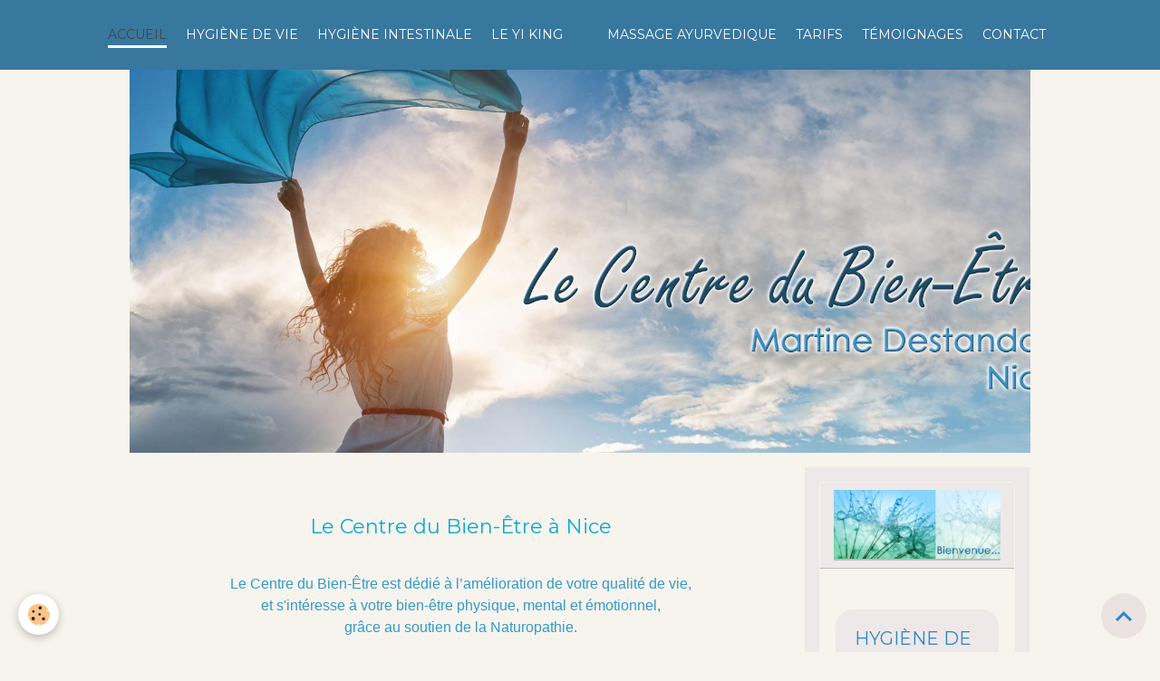

--- FILE ---
content_type: text/html; charset=UTF-8
request_url: https://www.le-centre-du-bien-etre.fr/
body_size: 63458
content:

<!DOCTYPE html>
<html lang="fr">
    <head>
        <title>Irrigation du Côlon au Centre du Bien-Être - Nice Carré d'Or</title>
        <meta name="theme-color" content="rgb(56, 119, 158)">
        <meta name="msapplication-navbutton-color" content="rgb(56, 119, 158)">
        <!-- METATAGS -->
        <!-- rebirth / basic -->
<!--[if IE]>
<meta http-equiv="X-UA-Compatible" content="IE=edge">
<![endif]-->
<meta charset="utf-8">
<meta name="viewport" content="width=device-width, initial-scale=1, shrink-to-fit=no">
    <link href="//www.le-centre-du-bien-etre.fr/fr/themes/designlines/60a23ea5b61bb09f57aedbad.css?v=6e665c3329368d7d9cde6ae64cea036a" rel="stylesheet">
    <meta property="og:title" content="Irrigation du Côlon au Centre du Bien-Être - Nice Carré d&#039;Or">
    <meta property="og:url" content="https://www.le-centre-du-bien-etre.fr/">
    <meta property="og:type" content="website">
    <meta name="description" content="La Naturopathie vise à améliorer votre Hygiène de vie globale grâce à divers outils, tels le Bilan iomet (Nutergia), le Bilan Nutrition Santé (BNS), les conseils nutritionnels personnalisés, l’Irrigation du Côlon. Le thème de naissance en Yi King offre une meilleure connaissance de soi en devenant plus conscient.">
    <meta property="og:description" content="La Naturopathie vise à améliorer votre Hygiène de vie globale grâce à divers outils, tels le Bilan iomet (Nutergia), le Bilan Nutrition Santé (BNS), les conseils nutritionnels personnalisés, l’Irrigation du Côlon. Le thème de naissance en Yi King offre une meilleure connaissance de soi en devenant plus conscient.">
    <meta name="keywords" content="Irrigation du colon, Hydrothérapie, Bilan iomet, Conseils nutritionnels, Centre du Bien-Être, Martine Destandau, Naturopathie, Yi-King, Micronutrition, Nutrition, Bien-Être, Hygiène intestinale, Praticienne en Irrigation du colon, Nice, rue de la Buffa, Profil PROTEOMIS, Analyse Protéines Sériques,">
    <link rel="alternate" hreflang="fr" href="https://www.le-centre-du-bien-etre.fr/">
    <link href="//www.le-centre-du-bien-etre.fr/fr/themes/designlines/60aaa114b7b5b09f57aef402.css?v=c7af7ff871317f0280c3458d7e1ab5b8" rel="stylesheet">
    <link rel="canonical" href="https://www.le-centre-du-bien-etre.fr/">
<meta name="generator" content="e-monsite (e-monsite.com)">


<link href="https://fonts.googleapis.com/css?family=Montserrat:300,400,700&amp;display=swap" rel="stylesheet">



<link href="//www.le-centre-du-bien-etre.fr/themes/combined.css?v=6_1642769533_165" rel="stylesheet">


<link rel="preload" href="//www.le-centre-du-bien-etre.fr/medias/static/themes/bootstrap_v4/js/jquery-3.6.3.min.js?v=26012023" as="script">
<script src="//www.le-centre-du-bien-etre.fr/medias/static/themes/bootstrap_v4/js/jquery-3.6.3.min.js?v=26012023"></script>
<link rel="preload" href="//www.le-centre-du-bien-etre.fr/medias/static/themes/bootstrap_v4/js/popper.min.js?v=31012023" as="script">
<script src="//www.le-centre-du-bien-etre.fr/medias/static/themes/bootstrap_v4/js/popper.min.js?v=31012023"></script>
<link rel="preload" href="//www.le-centre-du-bien-etre.fr/medias/static/themes/bootstrap_v4/js/bootstrap.min.js?v=31012023" as="script">
<script src="//www.le-centre-du-bien-etre.fr/medias/static/themes/bootstrap_v4/js/bootstrap.min.js?v=31012023"></script>
<script src="//www.le-centre-du-bien-etre.fr/themes/combined.js?v=6_1642769533_165&lang=fr"></script>
<script type="application/ld+json">
    {
        "@context" : "https://schema.org/",
        "@type" : "WebSite",
        "name" : "Centre du bien-être et hygiène de vie",
        "url" : "https://www.le-centre-du-bien-etre.fr/"
    }
</script>




        <!-- //METATAGS -->
            <script src="//www.le-centre-du-bien-etre.fr/medias/static/js/rgpd-cookies/jquery.rgpd-cookies.js?v=2086"></script>
    <script>
                                    $(document).ready(function() {
            $.RGPDCookies({
                theme: 'bootstrap_v4',
                site: 'www.le-centre-du-bien-etre.fr',
                privacy_policy_link: '/about/privacypolicy/',
                cookies: [{"id":"682ca4752754fc399cb640fc","favicon_url":"https:\/\/ssl.gstatic.com\/analytics\/20210414-01\/app\/static\/analytics_standard_icon.png","enabled":"1","model":"google_analytics","title":"Google Analytics","short_description":"Permet d'analyser les statistiques de consultation de notre site","long_description":"Indispensable pour piloter notre site internet, il permet de mesurer des indicateurs comme l\u2019affluence, les produits les plus consult\u00e9s, ou encore la r\u00e9partition g\u00e9ographique des visiteurs.","privacy_policy_url":"https:\/\/support.google.com\/analytics\/answer\/6004245?hl=fr","slug":"google-analytics"},{"id":"682ca47527660d40e3413fb3","favicon_url":"","enabled":"1","model":"cloudflare","title":"Cloudflare","short_description":"Ce cookie aide au chargement de la page et \u00e0 l'authentification de l'utilisateur","long_description":"Ce cookie associ\u00e9 au site CloudFlare est utilis\u00e9 pour acc\u00e9l\u00e9rer le temps de chargement des pages. Selon l'\u00e9diteur, il est utilis\u00e9 pour contourner toute restriction de s\u00e9curit\u00e9 bas\u00e9e sur l'adresse IP de l'utilisateur. Il ne contient aucune information personnelle.","privacy_policy_url":"https:\/\/www.cloudflare.com\/privacypolicy\/","slug":"cloudflare"},{"id":"682ca475276b3349d559aefb","favicon_url":"","enabled":"0","model":"taboola","title":"Taboola","short_description":"Technologie de recommandations personnalis\u00e9es","long_description":"Technologie de recommandations personnalis\u00e9es","privacy_policy_url":"https:\/\/www.taboola.com\/policies\/privacy-policy","slug":"taboola"},{"id":"6894677a80f9ea72e6637439","favicon_url":"","enabled":"1","model":"google_recaptcha","title":"Google Recaptcha","short_description":"S\u00e9curise nos formulaires de contact","long_description":"S\u00e9curise nos formulaires de contact.","privacy_policy_url":"https:\/\/developers.google.com\/recaptcha\/docs\/v3","slug":"google-recaptcha"},{"id":null,"favicon_url":"https:\/\/ssl.gstatic.com\/analytics\/20210414-01\/app\/static\/analytics_standard_icon.png","enabled":true,"model":"google_analytics","title":"Google Analytics","short_description":"Permet d'analyser les statistiques de consultation de notre site","long_description":"Indispensable pour piloter notre site internet, il permet de mesurer des indicateurs comme l\u2019affluence, les produits les plus consult\u00e9s, ou encore la r\u00e9partition g\u00e9ographique des visiteurs.","privacy_policy_url":"https:\/\/support.google.com\/analytics\/answer\/6004245?hl=fr","slug":"google-analytics"},{"id":null,"favicon_url":"","enabled":true,"model":"addthis","title":"AddThis","short_description":"Partage social","long_description":"Nous utilisons cet outil afin de vous proposer des liens de partage vers des plateformes tiers comme Twitter, Facebook, etc.","privacy_policy_url":"https:\/\/www.oracle.com\/legal\/privacy\/addthis-privacy-policy.html","slug":"addthis"}],
                modal_title: 'Gestion\u0020des\u0020cookies',
                modal_description: 'd\u00E9pose\u0020des\u0020cookies\u0020pour\u0020am\u00E9liorer\u0020votre\u0020exp\u00E9rience\u0020de\u0020navigation,\nmesurer\u0020l\u0027audience\u0020du\u0020site\u0020internet,\u0020afficher\u0020des\u0020publicit\u00E9s\u0020personnalis\u00E9es,\nr\u00E9aliser\u0020des\u0020campagnes\u0020cibl\u00E9es\u0020et\u0020personnaliser\u0020l\u0027interface\u0020du\u0020site.',
                privacy_policy_label: 'Consulter\u0020la\u0020politique\u0020de\u0020confidentialit\u00E9',
                check_all_label: 'Tout\u0020cocher',
                refuse_button: 'Refuser',
                settings_button: 'Param\u00E9trer',
                accept_button: 'Accepter',
                callback: function() {
                    // website google analytics case (with gtag), consent "on the fly"
                    if ('gtag' in window && typeof window.gtag === 'function') {
                        if (window.jsCookie.get('rgpd-cookie-google-analytics') === undefined
                            || window.jsCookie.get('rgpd-cookie-google-analytics') === '0') {
                            gtag('consent', 'update', {
                                'ad_storage': 'denied',
                                'analytics_storage': 'denied'
                            });
                        } else {
                            gtag('consent', 'update', {
                                'ad_storage': 'granted',
                                'analytics_storage': 'granted'
                            });
                        }
                    }
                }
            });
        });
    </script>
        <script async src="https://www.googletagmanager.com/gtag/js?id=G-4VN4372P6E"></script>
<script>
    window.dataLayer = window.dataLayer || [];
    function gtag(){dataLayer.push(arguments);}
    
    gtag('consent', 'default', {
        'ad_storage': 'denied',
        'analytics_storage': 'denied'
    });
    
    gtag('js', new Date());
    gtag('config', 'G-4VN4372P6E');
</script>

        
    <!-- Global site tag (gtag.js) -->
        <script async src="https://www.googletagmanager.com/gtag/js?id=UA-123334380-1"></script>
        <script>
        window.dataLayer = window.dataLayer || [];
        function gtag(){dataLayer.push(arguments);}

gtag('consent', 'default', {
            'ad_storage': 'denied',
            'analytics_storage': 'denied'
        });
        gtag('set', 'allow_ad_personalization_signals', false);
                gtag('js', new Date());
        gtag('config', 'UA-123334380-1');
    </script>
                            </head>
    <body id="welcome_index" data-template="default">
        

                <!-- BRAND TOP -->
        
        <!-- NAVBAR -->
                                                                                                                                                                        <nav class="navbar navbar-expand-lg py-lg-4 position-fixed contains-brand" id="navbar" data-animation="sliding">
                                                                    <a aria-label="brand" class="navbar-brand d-inline-flex align-items-center d-lg-none" href="https://www.le-centre-du-bien-etre.fr/">
                                                                        <span class="brand-titles d-lg-flex flex-column align-items-start">
                            <span class="brand-title d-none">Centre du bien-être et hygiène de vie</span>
                                                    </span>
                                            </a>
                                                    <button id="buttonBurgerMenu" title="BurgerMenu" class="navbar-toggler collapsed" type="button" data-toggle="collapse" data-target="#menu">
                    <span></span>
                    <span></span>
                    <span></span>
                    <span></span>
                </button>
                <div class="collapse navbar-collapse flex-lg-grow-0 mx-lg-auto invisible" id="menu">
                                                                                                                                                    <ul class="navbar-nav navbar-menu nav-left nav-all-left">
                                                                                                                                                                                            <li class="nav-item active" data-index="1">
                            <a class="nav-link" href="https://www.le-centre-du-bien-etre.fr/">
                                                                ACCUEIL
                            </a>
                                                                                </li>
                                                                                                                                                                                            <li class="nav-item" data-index="2">
                            <a class="nav-link" href="https://www.le-centre-du-bien-etre.fr/pages/presentation.html">
                                                                HYGIÈNE DE VIE
                            </a>
                                                                                </li>
                                                                                                                                                                                            <li class="nav-item" data-index="3">
                            <a class="nav-link" href="https://www.le-centre-du-bien-etre.fr/pages/page.html">
                                                                HYGIÈNE INTESTINALE
                            </a>
                                                                                </li>
                                                                                                                                                                                            <li class="nav-item" data-index="4">
                            <a class="nav-link" href="https://www.le-centre-du-bien-etre.fr/pages/page-5.html">
                                                                LE YI KING
                            </a>
                                                                                </li>
                                    </ul>
            
                                        <a class="navbar-brand d-none d-lg-flex" href="https://www.le-centre-du-bien-etre.fr/">
                                                                <span class="brand-titles d-lg-flex flex-column">
                    <span class="brand-title d-none">Centre du bien-être et hygiène de vie</span>
                                    </span>
                                    </a>
                                                <ul class="navbar-nav navbar-menu nav-right nav-all-left">
                                                                                                                                                                                            <li class="nav-item" data-index="1">
                            <a class="nav-link" href="https://www.le-centre-du-bien-etre.fr/pages/page-1.html">
                                                                MASSAGE AYURVEDIQUE
                            </a>
                                                                                </li>
                                                                                                                                                                                            <li class="nav-item" data-index="2">
                            <a class="nav-link" href="https://www.le-centre-du-bien-etre.fr/pages/page-2.html">
                                                                TARIFS
                            </a>
                                                                                </li>
                                                                                                                                                                                            <li class="nav-item" data-index="3">
                            <a class="nav-link" href="https://www.le-centre-du-bien-etre.fr/livre-d-or/">
                                                                TÉMOIGNAGES
                            </a>
                                                                                </li>
                                                                                                                                                                                            <li class="nav-item" data-index="4">
                            <a class="nav-link" href="https://www.le-centre-du-bien-etre.fr/contact/">
                                                                CONTACT
                            </a>
                                                                                </li>
                                    </ul>
            
                                    
                    
                                        
                    
                                    </div>
                    </nav>

        <!-- HEADER -->
                                                                            <header id="header" class="container">
                                                                                
    <div id="slider-694b62c5a4b1935d9b0add58" class="carousel slide" data-height="manual" data-ride="carousel" data-interval="4000">
                <div class="carousel-inner">
                            <div class="carousel-item active" style="background-image: url(https://www.le-centre-du-bien-etre.fr/medias/images/entete-site-lecentre.jpg?v=1)">
                                                                                                        </div>
                    </div>
            </div>

    
    <style>
        #slider-694b62c5a4b1935d9b0add58{
            --carousel-bg: #ffffff;
            --carousel-caption-bg: #000000;
                    --carousel-caption-color: #ffffff;
                    --carousel-height: 500px;
                }
            </style>


                                    </header>
                <!-- //HEADER -->

        <!-- WRAPPER -->
                                                                                                                                <div id="wrapper" class="container margin-top radius">

                        <div class="row align-items-lg-start">
                            <main id="main" class="col-lg-9">

                    
                                        
                                        
                                                                <div class="view view-pages" data-sfroute="true" id="view-index" data-id-page="5ac3aa5f0ad35a76e9faff59">
        
        
    
<div id="site-module-" class="site-module" data-itemid="" data-siteid="5ac3aa5e975a5a76e9fae58b" data-category="item"></div>


                    
<div id="rows-60a23ea5b61bb09f57aedbad" class="rows" data-total-pages="1" data-current-page="1">
                            
                        
                                                                                        
                                                                
                
                        
                
                
                                    
                
                                                    
        
                                    <div id="row-60a23ea5b61bb09f57aedbad-1" class="row-container pos-1  page_1 container">
                    <div class="row-content">
                                                                                <div class="row" data-role="line">
                                    
                                                                                
                                                                                                                                                                                                            
                                                                                                                                                                
                                                                                
                                                                                
                                                                                                                        
                                                                                
                                                                                                                                                                            
                                                                                        <div data-role="cell" data-size="lg" id="cell-5ac3af1a0f205a76e9fa0367" class="col">
                                               <div class="col-content col-no-widget">                                                        <p style="text-align: center;"><span style="font-size:22px;"><em><span style="font-family:lucida sans unicode,lucida grande,sans-serif;"><strong><span style="color:#3399cc;"></span></strong></span></em><br />
<span style="font-family:Montserrat;">Le Centre du Bien-&Ecirc;tre &agrave; Nice</span></span><br />
&nbsp;</p>

<p style="text-align: center;"><span style="font-size:16px;"><span style="color:#3399cc;"><span style="font-family:tahoma,geneva,sans-serif;">Le Centre du Bien-&Ecirc;tre est d&eacute;di&eacute; &agrave; l&rsquo;am&eacute;lioration de votre qualit&eacute; de vie,<br />
et s&#39;int&eacute;resse &agrave; votre bien-&ecirc;tre physique, mental et &eacute;motionnel,<br />
gr&acirc;ce au soutien de la Naturopathie.</span></span></span><br />
<span style="color: rgb(51, 153, 204);"><span style="font-family: tahoma, geneva, sans-serif;"><br />
<span style="font-size:16px;">Le Centre du Bien-&Ecirc;tre vous accueille dans ses locaux&nbsp;&agrave; Nice</span></span></span><span style="font-size:16px;"><span style="color: rgb(51, 153, 204);"><span style="font-family: tahoma, geneva, sans-serif;">,<br />
mais aussi</span></span><span style="color:#3399cc;"><span style="font-family:tahoma,geneva,sans-serif;">&nbsp;&agrave; Cagnes/Mer o&ugrave; Bernard Dexmier, <span style="font-family:Tahoma,Geneva,sans-serif;">Naturopathe</span>,&nbsp;<br />
pratique le<span style="font-family:Arial,Helvetica,sans-serif;"> </span></span></span></span><span style="font-size:14px;"><span style="font-family:Arial,Helvetica,sans-serif;"></span></span><span style="font-size:18px;"><em><span style="font-family:Arial,Helvetica,sans-serif;"><a href="https://www.le-centre-du-bien-etre.fr/pages/page-1.html"><span style="color:#3498db;">Massage Ayurv&eacute;dique Abyangam</span></a></span></em></span><span style="font-size:14px;"><span style="font-family:Arial,Helvetica,sans-serif;"><span style="color:#3498db;">.</span></span></span><span style="font-size:16px;"><span style="color:#3399cc;"><span style="font-family:tahoma,geneva,sans-serif;"></span></span></span></p>

<p style="text-align: center;"><span style="font-size:16px;"><span style="color:#3399cc;"><span style="font-family:tahoma,geneva,sans-serif;">Nous vous proposons une approche globale en Hygi&egrave;ne de vie,<br />
qui comprend des conseils nutritionnels,<br />
des r&eacute;&eacute;quilibrages alimentaires personnalis&eacute;s, d&eacute;toxination, revitalisation,<br />
des conseils pour l&rsquo;&eacute;quilibre &eacute;motionnel, une meilleure connaissance de soi gr&acirc;ce au Yi-King,&nbsp;<br />
ainsi que des techniques corporelles, telle&nbsp; l&rsquo;Irrigation du C&ocirc;lon.</span></span></span></p>

<p style="text-align: center;">&nbsp;</p>
                                                                                                    </div>
                                            </div>
                                                                                                                                                        </div>
                                            </div>
                                    </div>
                                                    
                        
                                                                                        
                                                                
                
                        
                
                
                                    
                
                                
        
                                    <div id="row-60a23ea5b61bb09f57aedbad-2" class="row-container pos-2  page_1 container">
                    <div class="row-content">
                                                                                <div class="row" data-role="line">
                                    
                                                                                
                                                                                                                                                                                                            
                                                                                                                                                                                                                                                    
                                                                                
                                                                                
                                                                                                                        
                                                                                
                                                                                                                                                                            
                                                                                        <div data-role="cell" data-size="lg" id="cell-5ac3b1f997885a76e9fa6dc2" class="col leaderboard">
                                               <div class="col-content col-no-widget">                                                        <p style="text-align: center;"><span style="font-family:comic sans ms,cursive;"><span style="color:#008080;"><img alt="Img 6359" class="img-center rounded" height="259" src="https://www.le-centre-du-bien-etre.fr/medias/images/img-6359.jpg?fx=r_154_260" width="154" />&nbsp; &nbsp; &nbsp; &nbsp;</span></span></p>

<p style="text-align: center;"><span style="color:#339999;"><span style="font-size:16px;"><span style="font-family:tahoma,geneva,sans-serif;"><strong>Martine Destandau,<br />
Praticienne en Naturopathie</strong></span></span></span></p>

<p style="text-align: center;"><span style="color:#008080;"><span style="font-size:16px;"><span style="font-family:tahoma,geneva,sans-serif;">&bull;</span></span></span><span style="color:#339999;"><span style="font-size:16px;"><span style="font-family:tahoma,geneva,sans-serif;">&nbsp;Infirmi&egrave;re Dipl&ocirc;m&eacute;e d&rsquo;Etat en 1987</span></span></span><br />
<br />
<span style="color:#008080;"><span style="font-size:16px;"><span style="font-family:tahoma,geneva,sans-serif;">&bull;</span></span></span><span style="color:#339999;"><span style="font-size:16px;"><span style="font-family:tahoma,geneva,sans-serif;"> Formation en Irrigation du C&ocirc;lon&nbsp;en 2003 et Perfectionnement chez AVS Formation&nbsp;en 2014&nbsp;</span><b>&nbsp;</b></span></span><br />
<br />
<span style="color:#008080;"><span style="font-size:16px;"><span style="font-family:tahoma,geneva,sans-serif;">&bull;</span></span></span><span style="color:#339999;"><span style="font-size:16px;"><span style="font-family:tahoma,geneva,sans-serif;"> Formation en Massage Ayurv&eacute;dique (Apma) avec Titre obtenu en 2003</span></span></span><br />
<br />
<span style="color:#008080;"><span style="font-size:16px;"><span style="font-family:tahoma,geneva,sans-serif;">&bull;</span></span></span><span style="color:#339999;"><span style="font-size:16px;"><span style="font-family:tahoma,geneva,sans-serif;"> Formation continue en Phyto-Aromath&eacute;rapie<br />
et Nutrition/Micronutrition selon les orientations du&nbsp;Dr Kousmine,<br />
du Dr Seignalet, du Dr Grosdidier, du Dr Coudron...</span></span></span><br />
<br />
<span style="color:#008080;"><span style="font-size:16px;"><span style="font-family:tahoma,geneva,sans-serif;">&bull;</span></span></span><span style="color:#339999;"><span style="font-size:16px;"><span style="font-family:tahoma,geneva,sans-serif;"> Formation en d&eacute;codage et sens des maladies (Claude Pipitone, Dr Olivier Soulier..)</span></span></span><br />
<br />
<span style="color:#008080;"><span style="font-size:16px;"><span style="font-family:tahoma,geneva,sans-serif;">&bull;</span></span></span><span style="color:#339999;"><span style="font-size:16px;"><span style="font-family:tahoma,geneva,sans-serif;"> Formation de Praticien en Naturopathie par &Eacute;cole Plantasant&eacute; avec Titre obtenu en 2016</span></span></span><br />
<br />
<span style="color:#008080;"><span style="font-size:16px;"><span style="font-family:tahoma,geneva,sans-serif;">&bull;</span></span></span><span style="color:#339999;"><span style="font-size:16px;"><span style="font-family:tahoma,geneva,sans-serif;"> Formation en R&eacute;flexologie Plantaire par Ecole Plantasant&eacute; (2018)</span></span></span></p>
                                                                                                    </div>
                                            </div>
                                                                                                                                                        </div>
                                            </div>
                                    </div>
                                                    
                        
                                                                                        
                                                                
                
                        
                
                
                                    
                
                                
        
                                    <div id="row-60a23ea5b61bb09f57aedbad-3" class="row-container pos-3  column-highlighted page_1 container">
                    <div class="row-content">
                                                                                <div class="row" data-role="line">
                                    
                                                                                
                                                                                                                                                                                                            
                                                                                                                                                                                                                                                    
                                                                                
                                                                                
                                                                                                                        
                                                                                
                                                                                                                                                                            
                                                                                        <div data-role="cell" data-size="lg" id="cell-5ac62e207fda5a76e9fa2638" class="col leaderboard">
                                               <div class="col-content col-no-widget">                                                        <p style="text-align: center;">&nbsp;</p>

<p style="text-align: center;"><em><span style="font-family:lucida sans unicode,lucida grande,sans-serif;"><span style="color:#339999;"><span style="font-size:16px;">L&rsquo;ensemble de mes comp&eacute;tences et exp&eacute;riences multiples<br />
me permettent de vous accompagner&nbsp;vers une hygi&egrave;ne de vie &eacute;quilibr&eacute;e,&nbsp;<br />
tout en pr&eacute;servant et/ou am&eacute;liorant votre vitalit&eacute;.</span></span></span></em></p>

<p style="text-align: center;"><em><span style="font-family:lucida sans unicode,lucida grande,sans-serif;"><span style="font-size:16px;">&nbsp;<strong><span style="color:#800080;">&quot; Bien dans son corps, bien dans sa t&ecirc;te, bien dans son c&oelig;ur &quot;&nbsp; &nbsp;</span></strong></span></span></em></p>

<p style="text-align: center;"><span style="color:#339999;">************************************</span></p>

<p style="text-align: center;"><em><span style="font-family:lucida sans unicode,lucida grande,sans-serif;"><span style="font-size:18px;"><span style="color:#339999;">Je viens ici apporter mon t&eacute;moignage en tant que praticienne en Irrigation du C&ocirc;lon.</span></span></span></em></p>

<p style="text-align: center;"><em><span style="font-family:lucida sans unicode,lucida grande,sans-serif;"><span style="color:#339999;"><span style="font-size:16px;">Tout d&rsquo;abord, je vous fais part de mon parcours professionnel, </span></span><br />
<span style="color:#339999;"><span style="font-size:16px;">qui a d&eacute;but&eacute;&nbsp;par les &eacute;tudes d&rsquo;infirmi&egrave;re,<br />
car cette profession correspondait exactement &agrave; l&rsquo;envie que j&rsquo;avais,&nbsp;<br />
d&#39;accompagner&nbsp;et venir en aide aux personnes..<br />
Puis quelques ann&eacute;es plus tard, </span></span></span><span style="font-family:lucida sans unicode,lucida grande,sans-serif;"><span style="color:#339999;"><span style="font-size:16px;">afin d&rsquo;am&eacute;liorer ma vitalit&eacute;,&nbsp;</span></span></span><br />
<span style="font-family:lucida sans unicode,lucida grande,sans-serif;"><span style="color:#339999;"><span style="font-size:16px;">j&rsquo;ai recherch&eacute; des solutions&nbsp;</span></span><span style="color:#339999;"><span style="font-size:16px;">plus naturelles et traditionnelles.&nbsp;<br />
C&rsquo;est alors que j&rsquo;ai d&eacute;couvert l&rsquo;Irrigation du c&ocirc;lon&nbsp;selon les conseils<br />
d&rsquo;une sp&eacute;cialiste en M&eacute;decine Traditionnelle Chinoise.<br />
Rapidement, d&egrave;s la 3&egrave;me s&eacute;ance, j&rsquo;en ai ressenti les bienfaits&nbsp;int&eacute;rieurement,&nbsp;<br />
mon ventre reprenait vie, retrouvait un fonctionnement normal,<br />
lib&eacute;r&eacute; de ses d&eacute;chets&nbsp;accumul&eacute;s apr&egrave;s tant d&rsquo;ann&eacute;es<br />
d&rsquo;alimentation classique,&nbsp;encrassante et &ldquo;pro-inflammatoire&rdquo;.</span></span></span></em></p>

<p style="text-align: center;"><em><span style="font-family:lucida sans unicode,lucida grande,sans-serif;"><span style="color:#339999;"><span style="font-size:16px;">De plus, j&rsquo;&eacute;prouvais des sensations nouvelles dans mon cerveau, des pens&eacute;es plus claires,&nbsp;<br />
positives, l&rsquo;intellect pr&eacute;cis, d&eacute;termin&eacute;.. et l&rsquo;esprit &ldquo;clair-voyant&rdquo;..!!</span></span></span></em></p>

<p style="text-align: center;"><em><span style="font-family:lucida sans unicode,lucida grande,sans-serif;"><span style="color:#339999;"><span style="font-size:16px;">C&rsquo;est &agrave; partir de cette transformation int&eacute;rieure, que j&rsquo;ai d&eacute;cid&eacute; de pratiquer moi-m&ecirc;me<br />
cette technique,&nbsp;de me former,&nbsp;pour la proposer &agrave; d&rsquo;autres,<br />
et les amener &agrave; d&eacute;couvrir tous ces b&eacute;n&eacute;fices pour l&rsquo;organisme.</span></span></span></em></p>

<p style="text-align: center;"><em><span style="font-family:lucida sans unicode,lucida grande,sans-serif;"><span style="color:#339999;"><span style="font-size:16px;">***************************************</span></span></span></em></p>

<p style="text-align: center;"><span style="color:#0099cc;"><span style="font-size:16px;"><span style="font-family:tahoma,geneva,sans-serif;">Nombreux sont les t&eacute;moignages qui viennent&nbsp;confirmer les avantages<br />
de l&#39;hygi&egrave;ne intestinale,&nbsp;collect&eacute;s&nbsp;dans&nbsp;diverses sources m&eacute;diatiques actuelles,<br />
mais aussi issus des &eacute;crits les plus anciens de la science Ayurv&eacute;dique,<br />
et des textes sacr&eacute;s Ess&eacute;niens, ceux de l&#39;Egypte ancienne,<br />
ou de la&nbsp;M&eacute;decine Traditionnelle Chinoise (MTC)...</span></span></span></p>

<p style="text-align: center;">&nbsp;</p>
                                                                                                    </div>
                                            </div>
                                                                                                                                                        </div>
                                            </div>
                                    </div>
                                                    
                        
                                                                                        
                                                                
                
                        
                
                
                                    
                
                                
        
                                    <div id="row-60a23ea5b61bb09f57aedbad-4" class="row-container pos-4  page_1 container">
                    <div class="row-content">
                                                                                <div class="row" data-role="line">
                                    
                                                                                
                                                                                                                                                                                                            
                                                                                                                                                                
                                                                                
                                                                                
                                                                                                                        
                                                                                
                                                                                                                                                                                                                                                                        
                                                                                        <div data-role="cell" data-size="lg" id="cell-602982d47676b09f57ae58ad" class="col empty-column">
                                               <div class="col-content col-no-widget">                                                        &nbsp;
                                                                                                    </div>
                                            </div>
                                                                                                                                                        </div>
                                            </div>
                                    </div>
                                                    
                        
                                                                                        
                                                                
                
                        
                
                
                                    
                
                                
        
                                    <div id="row-60a23ea5b61bb09f57aedbad-5" class="row-container pos-5  page_1 container">
                    <div class="row-content">
                                                                                <div class="row" data-role="line">
                                    
                                                                                
                                                                                                                                                                                                            
                                                                                                                                                                                                                                                    
                                                                                
                                                                                
                                                                                                                        
                                                                                
                                                                                                                                                                            
                                                                                        <div data-role="cell" data-size="lg" id="cell-5ac62ff3982d5a76e9fa8b40" class="col bordered">
                                               <div class="col-content col-no-widget">                                                        <p style="text-align: center;"><span style="font-size:14px;"><span style="font-family:Comic Sans MS,cursive;"><span style="color:#16a085;">Les conseils et propositions issus de ces concepts holistiques ne se substituent nullement &agrave; un traitement m&eacute;dical<br />
et ne dispensent en aucun cas de consulter et/ou suivre les recommandations officielles en vigueur.</span></span></span></p>
                                                                                                    </div>
                                            </div>
                                                                                                                                                        </div>
                                            </div>
                                    </div>
                                                    
                        
                                                                                        
                                                                
                
                        
                
                
                                    
                
                                
        
                                    <div id="row-60a23ea5b61bb09f57aedbad-6" class="row-container pos-6  page_1 container">
                    <div class="row-content">
                                                                                <div class="row" data-role="line">
                                    
                                                                                
                                                                                                                                                                                                            
                                                                                                                                                                
                                                                                
                                                                                
                                                                                                                        
                                                                                
                                                                                                                                                                                                                                                                        
                                                                                        <div data-role="cell" data-size="lg" id="cell-6887dcff91e442b5f8651cb4" class="col empty-column">
                                               <div class="col-content col-no-widget">                                                        &nbsp;
                                                                                                    </div>
                                            </div>
                                                                                                                                                        </div>
                                            </div>
                                    </div>
                                                    
                        
                                                                                        
                                                                
                
                        
                
                
                                    
                
                                                    
        
                                    <div id="row-60a23ea5b61bb09f57aedbad-7" class="row-container pos-7  page_1 container">
                    <div class="row-content">
                                                                                <div class="row" data-role="line">
                                    
                                                                                
                                                                                                                                                                                                            
                                                                                                                                                                                                                                                    
                                                                                
                                                                                
                                                                                                                        
                                                                                
                                                                                                                                                                            
                                                                                        <div data-role="cell" data-size="lg" id="cell-6887dcff9201b416c4bba786" class="col widget-counter">
                                               <div class="col-content">                                                        <p class="text-center">
    Vous êtes le <img src="https://www.le-centre-du-bien-etre.fr/medias/static/im/counter/58/6.gif" alt="6" /><img src="https://www.le-centre-du-bien-etre.fr/medias/static/im/counter/58/6.gif" alt="6" /><img src="https://www.le-centre-du-bien-etre.fr/medias/static/im/counter/58/6.gif" alt="6" /><img src="https://www.le-centre-du-bien-etre.fr/medias/static/im/counter/58/7.gif" alt="7" /><img src="https://www.le-centre-du-bien-etre.fr/medias/static/im/counter/58/2.gif" alt="2" /><sup>ème</sup> visiteur
</p>
                                                                                                    </div>
                                            </div>
                                                                                                                                                        </div>
                                            </div>
                                    </div>
                                                    
                        
                                                                                        
                                                                
                
                        
                
                
                                    
                
                                
        
                                    <div id="row-60a23ea5b61bb09f57aedbad-8" class="row-container pos-8  page_1 container">
                    <div class="row-content">
                                                                                <div class="row" data-role="line">
                                    
                                                                                
                                                                                                                                                                                                            
                                                                                                                                                                
                                                                                
                                                                                
                                                                                                                        
                                                                                
                                                                                                                                                                                                                                                                        
                                                                                        <div data-role="cell" data-size="lg" id="cell-6887dd60e5f0e94c2cf2ade4" class="col empty-column">
                                               <div class="col-content col-no-widget">                                                        &nbsp;
                                                                                                    </div>
                                            </div>
                                                                                                                                                        </div>
                                            </div>
                                    </div>
                        </div>

        
        
        
            </div>

    <script>
        emsChromeExtension.init('page', '5ac3aa5f0ad35a76e9faff59', 'e-monsite.com');
    </script>

                </main>

                                <aside id="sidebar" class="col-lg-3 sticky-top">
                    <div id="sidebar-inner">
                                                                                                                                                                                                                                    <div id="widget-1"
                                     class="widget"
                                     data-id="widget_page_items"
                                     data-widget-num="1">
                                            <a href="https://www.le-centre-du-bien-etre.fr/pages" class="widget-title">
            <span>
                    <img src="https://www.le-centre-du-bien-etre.fr/medias/images/entete-6.jpg" alt="Menu" class="img-fluid">
                </span>
                </a>
                                                                                                                        <div class="widget-content">
                                            

<div id="site-module-page_items0" class="site-module" data-itemid="pages" data-siteid="5ac3aa5e975a5a76e9fae58b" data-category="item"></div>



    <div id="page_items0">
        <ul class="media-list" data-addon="directory">
                
        </ul>

                                    <div class="card-deck page-items list-style list-1-col" data-addon="pages">
        <div class="card page-item">
        <div class="row no-gutters">
            
            <div class="col item-txt-col">
                <div class="card-body p-4">
                                        <p class="media-heading">
                        <a href="https://www.le-centre-du-bien-etre.fr/pages/presentation.html">HYGIÈNE DE VIE</a>
                    </p>

                                    </div>
            </div>
        </div>
    </div>
        <div class="card page-item">
        <div class="row no-gutters">
            
            <div class="col item-txt-col">
                <div class="card-body p-4">
                                        <p class="media-heading">
                        <a href="https://www.le-centre-du-bien-etre.fr/pages/page.html">HYGIÈNE INTESTINALE</a>
                    </p>

                                    </div>
            </div>
        </div>
    </div>
        <div class="card page-item">
        <div class="row no-gutters">
            
            <div class="col item-txt-col">
                <div class="card-body p-4">
                                        <p class="media-heading">
                        <a href="https://www.le-centre-du-bien-etre.fr/pages/page-5.html">YI KING</a>
                    </p>

                                    </div>
            </div>
        </div>
    </div>
        <div class="card page-item">
        <div class="row no-gutters">
            
            <div class="col item-txt-col">
                <div class="card-body p-4">
                                        <p class="media-heading">
                        <a href="https://www.le-centre-du-bien-etre.fr/pages/page-1.html">MASSAGE AYURVEDIQUE</a>
                    </p>

                                    </div>
            </div>
        </div>
    </div>
        <div class="card page-item">
        <div class="row no-gutters">
            
            <div class="col item-txt-col">
                <div class="card-body p-4">
                                        <p class="media-heading">
                        <a href="https://www.le-centre-du-bien-etre.fr/pages/page-2.html">TARIFS</a>
                    </p>

                                    </div>
            </div>
        </div>
    </div>
        <div class="card page-item">
        <div class="row no-gutters">
            
            <div class="col item-txt-col">
                <div class="card-body p-4">
                                        <p class="media-heading">
                        <a href="https://www.le-centre-du-bien-etre.fr/pages/page-4.html">CONTACT</a>
                    </p>

                                    </div>
            </div>
        </div>
    </div>
    </div>
                        </div>



                                        </div>
                                                                                                            </div>
                                                                                                                                                                                                                                                                                                        <div id="widget-2"
                                     class="widget"
                                     data-id="widget_guestbook_last"
                                     data-widget-num="2">
                                            <div class="widget-title">
            <span>
                    TEMOIGNAGES
                </span>
                </div>
                                                                                                                            <div class="widget-content">
                                                <ul class="media-list guestbook-items" data-addon="guestbook">
        <li class="media guestbook-item">
        <div class="media-body">
            <p class="metas mb-0">
                <span>
                    <span class="meta-author">Sarah A.</span>
                    <span class="meta-date">Le 26/05/2025</span>
                </span>
            </p>
            <p class="media-description mb-0">J’ai le plaisir et l’honneur de connaître Madame Martine Destandau. C’est une femme remarquable, dotée ...</p>
        </div>
    </li>
        <li class="media guestbook-item">
        <div class="media-body">
            <p class="metas mb-0">
                <span>
                    <span class="meta-author">Annick G</span>
                    <span class="meta-date">Le 02/03/2025</span>
                </span>
            </p>
            <p class="media-description mb-0">Une première séance qui a levé toutes les appréhensions et méconnaissances que j'avais sur l'irrigation ...</p>
        </div>
    </li>
        <li class="media guestbook-item">
        <div class="media-body">
            <p class="metas mb-0">
                <span>
                    <span class="meta-author">Elena</span>
                    <span class="meta-date">Le 05/03/2024</span>
                </span>
            </p>
            <p class="media-description mb-0">Un boost d’énergie ! 

Mon expérience avec Mme Destandau en tant que naturopathe a été exceptionnelle. ...</p>
        </div>
    </li>
        <li class="media guestbook-item">
        <div class="media-body">
            <p class="metas mb-0">
                <span>
                    <span class="meta-author">Anne-Marie</span>
                    <span class="meta-date">Le 18/05/2023</span>
                </span>
            </p>
            <p class="media-description mb-0">Martine est une thérapeute professionnelle hors pair. Celle -ci prend le temps de recueillir toutes les ...</p>
        </div>
    </li>
    </ul>
<p>
    <a href="https://www.le-centre-du-bien-etre.fr/livre-d-or/" class="btn btn-secondary btn-sm">Tous les messages</a>
</p>
                                            </div>
                                                                                                            </div>
                                                                                                                                                                                    </div>
                </aside>
            </div>
                    </div>
        <!-- //WRAPPER -->

                <footer id="footer">
                            
<div id="rows-60aaa114b7b5b09f57aef402" class="rows" data-total-pages="1" data-current-page="1">
                            
                        
                                                                                        
                                                                
                
                        
                
                
                                    
                
                                
        
                                    <div id="row-60aaa114b7b5b09f57aef402-1" class="row-container pos-1 page_1">
                    <div class="row-content">
                                                                                <div class="row" data-role="line">
                                    
                                                                                
                                                                                                                                                                                                            
                                                                                                                                                                
                                                                                
                                                                                
                                                                                                                        
                                                                                
                                                                                                                                                                            
                                                                                        <div data-role="cell" data-size="lg" id="cell-5e85fc0c69e1066bba723719" class="col">
                                               <div class="col-content col-no-widget">                                                        <p style="text-align: center;"><span style="color:#ffffff;"></span></p>

<p style="text-align: center;"><span style="font-size:10px;"><span style="font-family:tahoma,geneva,sans-serif;"><span style="color:#FFFFFF;">Site r&eacute;alis&eacute; par Id&eacute;e.komm pour Martine Destandau - Mai 2018<span style="color:#ffffff;"></span><br />
H&eacute;bergement du site assur&eacute; par la soci&eacute;t&eacute; emonsite<br />
Cr&eacute;dits photos : Stocklib</span></span></span></p>

<p style="text-align: center;"><span style="font-size:10px;"><span style="font-family:tahoma,geneva,sans-serif;"><span style="color:#FFFFFF;"></span></span></span><a href="https://www.le-centre-du-bien-etre.fr/pages/mentions-legales/mediation-de-la-consommation.html"><span style="font-size:10px;"><span style="color:#ffffff;">MEDIATION de la CONSOMMATIO</span><span style="color:#ffffff;">N</span></span></a></p>

                                                                                                    </div>
                                            </div>
                                                                                                                                                        </div>
                                            </div>
                                    </div>
                        </div>

                        <div class="container">
                
                
                            </div>

                            <ul id="legal-mentions" class="footer-mentions">
            <li><a href="https://www.le-centre-du-bien-etre.fr/about/legal/">Mentions légales</a></li>
    
    
                        <li><a href="https://www.le-centre-du-bien-etre.fr/pages/mentions-legales/conditions-generales-de-vente.html">Conditions générales de vente</a></li>
            
            <li><a href="https://www.le-centre-du-bien-etre.fr/about/retraction/">Formulaire de rétractation</a></li>
    
            <li><a href="https://www.le-centre-du-bien-etre.fr/about/privacypolicy/">Politique de confidentialité</a></li>
    
            <li><button id="cookies" type="button" aria-label="Gestion des cookies">Gestion des cookies</button></li>
    </ul>
                    </footer>
        
        
        
            

 
    
						 	 





                <button id="scroll-to-top" class="d-none d-sm-inline-block" type="button" aria-label="Scroll top" onclick="$('html, body').animate({ scrollTop:0}, 600);">
            <i class="material-icons md-lg md-expand_less"></i>
        </button>
        
            </body>
</html>


--- FILE ---
content_type: text/css; charset=UTF-8
request_url: https://www.le-centre-du-bien-etre.fr/fr/themes/designlines/60a23ea5b61bb09f57aedbad.css?v=6e665c3329368d7d9cde6ae64cea036a
body_size: 1001
content:
#row-60a23ea5b61bb09f57aedbad-1 .row-content{}@media screen and (max-width:992px){#row-60a23ea5b61bb09f57aedbad-1 .row-content{}}#row-60a23ea5b61bb09f57aedbad-2 .row-content{background-color:#eeece9}@media screen and (max-width:992px){#row-60a23ea5b61bb09f57aedbad-2 .row-content{}}#cell-5ac3b1f997885a76e9fa6dc2>.col-content{background-color:#f7efe6}#row-60a23ea5b61bb09f57aedbad-3 .row-content{background-color:#e6e5e3}@media screen and (max-width:992px){#row-60a23ea5b61bb09f57aedbad-3 .row-content{}}@media screen and (max-width:992px){#row-60a23ea5b61bb09f57aedbad-4 .row-content{}}@media screen and (max-width:992px){#row-60a23ea5b61bb09f57aedbad-5 .row-content{}}#cell-5ac62ff3982d5a76e9fa8b40>.col-content{border:2px double #6aa84f}@media screen and (max-width:992px){#row-60a23ea5b61bb09f57aedbad-6 .row-content{}}@media screen and (max-width:992px){#row-60a23ea5b61bb09f57aedbad-7 .row-content{}}@media screen and (max-width:992px){#row-60a23ea5b61bb09f57aedbad-8 .row-content{}}

--- FILE ---
content_type: text/css; charset=UTF-8
request_url: https://www.le-centre-du-bien-etre.fr/fr/themes/designlines/60aaa114b7b5b09f57aef402.css?v=c7af7ff871317f0280c3458d7e1ab5b8
body_size: 81
content:
@media screen and (max-width:992px){#row-60aaa114b7b5b09f57aef402-1{}}